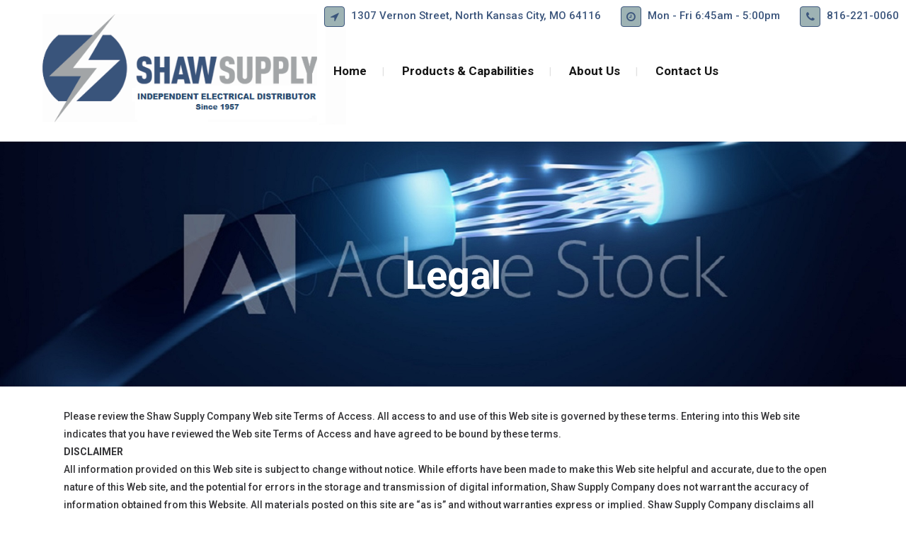

--- FILE ---
content_type: text/css
request_url: https://shawsupply.com/wp-content/themes/bridge-child/style.css?ver=6.8.3
body_size: -321
content:
/*
Theme Name: Bridge Child
Theme URI: http://demo.qodeinteractive.com/bridge/
Description: A child theme of Bridge Theme
Author: Qode Interactive
Author URI: http://www.qodethemes.com/
Version: 1.0.0
Template: bridge
*/
@import url("../bridge/style.css");


/*****************Header to clean up later*******************/

body > div.wrapper > div > header > div > div > div.header_top.clearfix > div.right > div > div > div{
	    padding-top: 25px;
}

.header-widget .q_icon_list{
	display:block !important;
}

.header_top{
	height: 0 !important;
}